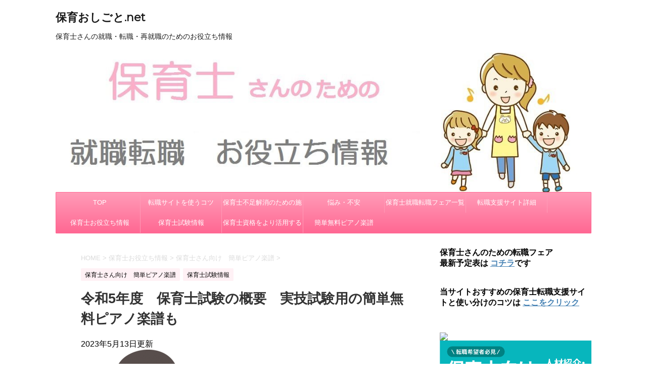

--- FILE ---
content_type: text/html; charset=UTF-8
request_url: https://hoiku-oshigoto.net/archives/1684
body_size: 19997
content:
<!DOCTYPE html>
<!--[if lt IE 7]>
<html class="ie6" lang="ja"> <![endif]-->
<!--[if IE 7]>
<html class="i7" lang="ja"> <![endif]-->
<!--[if IE 8]>
<html class="ie" lang="ja"> <![endif]-->
<!--[if gt IE 8]><!-->
<html lang="ja">
	<!--<![endif]-->
	<head prefix="og: http://ogp.me/ns# fb: http://ogp.me/ns/fb# article: http://ogp.me/ns/article#">
		<meta charset="UTF-8" >
		<meta name="viewport" content="width=device-width,initial-scale=1.0,user-scalable=no">
		<meta name="format-detection" content="telephone=no" >
		
		
		<link rel="alternate" type="application/rss+xml" title="保育おしごと.net RSS Feed" href="https://hoiku-oshigoto.net/feed" />
		<link rel="pingback" href="https://hoiku-oshigoto.net/xmlrpc.php" >
		<link href='https://fonts.googleapis.com/css?family=Montserrat:400' rel='stylesheet' type='text/css'>
				<!--[if lt IE 9]>
		<script src="http://css3-mediaqueries-js.googlecode.com/svn/trunk/css3-mediaqueries.js"></script>
		<script src="https://hoiku-oshigoto.net/wp-content/themes/stingerplus/js/html5shiv.js"></script>
		<![endif]-->
				<meta name='robots' content='max-image-preview:large' />
	    <script>
	        var ajaxurl = "https://hoiku-oshigoto.net/wp-admin/admin-ajax.php";
	    </script>
	<title>令和5年度　保育士試験の概要　実技試験用の簡単無料ピアノ楽譜も - 保育おしごと.net</title>
<link rel='dns-prefetch' href='//ajax.googleapis.com' />
<script type="text/javascript">
window._wpemojiSettings = {"baseUrl":"https:\/\/s.w.org\/images\/core\/emoji\/14.0.0\/72x72\/","ext":".png","svgUrl":"https:\/\/s.w.org\/images\/core\/emoji\/14.0.0\/svg\/","svgExt":".svg","source":{"concatemoji":"https:\/\/hoiku-oshigoto.net\/wp-includes\/js\/wp-emoji-release.min.js?ver=6.3.7"}};
/*! This file is auto-generated */
!function(i,n){var o,s,e;function c(e){try{var t={supportTests:e,timestamp:(new Date).valueOf()};sessionStorage.setItem(o,JSON.stringify(t))}catch(e){}}function p(e,t,n){e.clearRect(0,0,e.canvas.width,e.canvas.height),e.fillText(t,0,0);var t=new Uint32Array(e.getImageData(0,0,e.canvas.width,e.canvas.height).data),r=(e.clearRect(0,0,e.canvas.width,e.canvas.height),e.fillText(n,0,0),new Uint32Array(e.getImageData(0,0,e.canvas.width,e.canvas.height).data));return t.every(function(e,t){return e===r[t]})}function u(e,t,n){switch(t){case"flag":return n(e,"\ud83c\udff3\ufe0f\u200d\u26a7\ufe0f","\ud83c\udff3\ufe0f\u200b\u26a7\ufe0f")?!1:!n(e,"\ud83c\uddfa\ud83c\uddf3","\ud83c\uddfa\u200b\ud83c\uddf3")&&!n(e,"\ud83c\udff4\udb40\udc67\udb40\udc62\udb40\udc65\udb40\udc6e\udb40\udc67\udb40\udc7f","\ud83c\udff4\u200b\udb40\udc67\u200b\udb40\udc62\u200b\udb40\udc65\u200b\udb40\udc6e\u200b\udb40\udc67\u200b\udb40\udc7f");case"emoji":return!n(e,"\ud83e\udef1\ud83c\udffb\u200d\ud83e\udef2\ud83c\udfff","\ud83e\udef1\ud83c\udffb\u200b\ud83e\udef2\ud83c\udfff")}return!1}function f(e,t,n){var r="undefined"!=typeof WorkerGlobalScope&&self instanceof WorkerGlobalScope?new OffscreenCanvas(300,150):i.createElement("canvas"),a=r.getContext("2d",{willReadFrequently:!0}),o=(a.textBaseline="top",a.font="600 32px Arial",{});return e.forEach(function(e){o[e]=t(a,e,n)}),o}function t(e){var t=i.createElement("script");t.src=e,t.defer=!0,i.head.appendChild(t)}"undefined"!=typeof Promise&&(o="wpEmojiSettingsSupports",s=["flag","emoji"],n.supports={everything:!0,everythingExceptFlag:!0},e=new Promise(function(e){i.addEventListener("DOMContentLoaded",e,{once:!0})}),new Promise(function(t){var n=function(){try{var e=JSON.parse(sessionStorage.getItem(o));if("object"==typeof e&&"number"==typeof e.timestamp&&(new Date).valueOf()<e.timestamp+604800&&"object"==typeof e.supportTests)return e.supportTests}catch(e){}return null}();if(!n){if("undefined"!=typeof Worker&&"undefined"!=typeof OffscreenCanvas&&"undefined"!=typeof URL&&URL.createObjectURL&&"undefined"!=typeof Blob)try{var e="postMessage("+f.toString()+"("+[JSON.stringify(s),u.toString(),p.toString()].join(",")+"));",r=new Blob([e],{type:"text/javascript"}),a=new Worker(URL.createObjectURL(r),{name:"wpTestEmojiSupports"});return void(a.onmessage=function(e){c(n=e.data),a.terminate(),t(n)})}catch(e){}c(n=f(s,u,p))}t(n)}).then(function(e){for(var t in e)n.supports[t]=e[t],n.supports.everything=n.supports.everything&&n.supports[t],"flag"!==t&&(n.supports.everythingExceptFlag=n.supports.everythingExceptFlag&&n.supports[t]);n.supports.everythingExceptFlag=n.supports.everythingExceptFlag&&!n.supports.flag,n.DOMReady=!1,n.readyCallback=function(){n.DOMReady=!0}}).then(function(){return e}).then(function(){var e;n.supports.everything||(n.readyCallback(),(e=n.source||{}).concatemoji?t(e.concatemoji):e.wpemoji&&e.twemoji&&(t(e.twemoji),t(e.wpemoji)))}))}((window,document),window._wpemojiSettings);
</script>
<style type="text/css">
img.wp-smiley,
img.emoji {
	display: inline !important;
	border: none !important;
	box-shadow: none !important;
	height: 1em !important;
	width: 1em !important;
	margin: 0 0.07em !important;
	vertical-align: -0.1em !important;
	background: none !important;
	padding: 0 !important;
}
</style>
	<link rel='stylesheet' id='wp-block-library-css' href='https://hoiku-oshigoto.net/wp-includes/css/dist/block-library/style.min.css?ver=6.3.7' type='text/css' media='all' />
<style id='classic-theme-styles-inline-css' type='text/css'>
/*! This file is auto-generated */
.wp-block-button__link{color:#fff;background-color:#32373c;border-radius:9999px;box-shadow:none;text-decoration:none;padding:calc(.667em + 2px) calc(1.333em + 2px);font-size:1.125em}.wp-block-file__button{background:#32373c;color:#fff;text-decoration:none}
</style>
<style id='global-styles-inline-css' type='text/css'>
body{--wp--preset--color--black: #000000;--wp--preset--color--cyan-bluish-gray: #abb8c3;--wp--preset--color--white: #ffffff;--wp--preset--color--pale-pink: #f78da7;--wp--preset--color--vivid-red: #cf2e2e;--wp--preset--color--luminous-vivid-orange: #ff6900;--wp--preset--color--luminous-vivid-amber: #fcb900;--wp--preset--color--light-green-cyan: #7bdcb5;--wp--preset--color--vivid-green-cyan: #00d084;--wp--preset--color--pale-cyan-blue: #8ed1fc;--wp--preset--color--vivid-cyan-blue: #0693e3;--wp--preset--color--vivid-purple: #9b51e0;--wp--preset--gradient--vivid-cyan-blue-to-vivid-purple: linear-gradient(135deg,rgba(6,147,227,1) 0%,rgb(155,81,224) 100%);--wp--preset--gradient--light-green-cyan-to-vivid-green-cyan: linear-gradient(135deg,rgb(122,220,180) 0%,rgb(0,208,130) 100%);--wp--preset--gradient--luminous-vivid-amber-to-luminous-vivid-orange: linear-gradient(135deg,rgba(252,185,0,1) 0%,rgba(255,105,0,1) 100%);--wp--preset--gradient--luminous-vivid-orange-to-vivid-red: linear-gradient(135deg,rgba(255,105,0,1) 0%,rgb(207,46,46) 100%);--wp--preset--gradient--very-light-gray-to-cyan-bluish-gray: linear-gradient(135deg,rgb(238,238,238) 0%,rgb(169,184,195) 100%);--wp--preset--gradient--cool-to-warm-spectrum: linear-gradient(135deg,rgb(74,234,220) 0%,rgb(151,120,209) 20%,rgb(207,42,186) 40%,rgb(238,44,130) 60%,rgb(251,105,98) 80%,rgb(254,248,76) 100%);--wp--preset--gradient--blush-light-purple: linear-gradient(135deg,rgb(255,206,236) 0%,rgb(152,150,240) 100%);--wp--preset--gradient--blush-bordeaux: linear-gradient(135deg,rgb(254,205,165) 0%,rgb(254,45,45) 50%,rgb(107,0,62) 100%);--wp--preset--gradient--luminous-dusk: linear-gradient(135deg,rgb(255,203,112) 0%,rgb(199,81,192) 50%,rgb(65,88,208) 100%);--wp--preset--gradient--pale-ocean: linear-gradient(135deg,rgb(255,245,203) 0%,rgb(182,227,212) 50%,rgb(51,167,181) 100%);--wp--preset--gradient--electric-grass: linear-gradient(135deg,rgb(202,248,128) 0%,rgb(113,206,126) 100%);--wp--preset--gradient--midnight: linear-gradient(135deg,rgb(2,3,129) 0%,rgb(40,116,252) 100%);--wp--preset--font-size--small: 13px;--wp--preset--font-size--medium: 20px;--wp--preset--font-size--large: 36px;--wp--preset--font-size--x-large: 42px;--wp--preset--spacing--20: 0.44rem;--wp--preset--spacing--30: 0.67rem;--wp--preset--spacing--40: 1rem;--wp--preset--spacing--50: 1.5rem;--wp--preset--spacing--60: 2.25rem;--wp--preset--spacing--70: 3.38rem;--wp--preset--spacing--80: 5.06rem;--wp--preset--shadow--natural: 6px 6px 9px rgba(0, 0, 0, 0.2);--wp--preset--shadow--deep: 12px 12px 50px rgba(0, 0, 0, 0.4);--wp--preset--shadow--sharp: 6px 6px 0px rgba(0, 0, 0, 0.2);--wp--preset--shadow--outlined: 6px 6px 0px -3px rgba(255, 255, 255, 1), 6px 6px rgba(0, 0, 0, 1);--wp--preset--shadow--crisp: 6px 6px 0px rgba(0, 0, 0, 1);}:where(.is-layout-flex){gap: 0.5em;}:where(.is-layout-grid){gap: 0.5em;}body .is-layout-flow > .alignleft{float: left;margin-inline-start: 0;margin-inline-end: 2em;}body .is-layout-flow > .alignright{float: right;margin-inline-start: 2em;margin-inline-end: 0;}body .is-layout-flow > .aligncenter{margin-left: auto !important;margin-right: auto !important;}body .is-layout-constrained > .alignleft{float: left;margin-inline-start: 0;margin-inline-end: 2em;}body .is-layout-constrained > .alignright{float: right;margin-inline-start: 2em;margin-inline-end: 0;}body .is-layout-constrained > .aligncenter{margin-left: auto !important;margin-right: auto !important;}body .is-layout-constrained > :where(:not(.alignleft):not(.alignright):not(.alignfull)){max-width: var(--wp--style--global--content-size);margin-left: auto !important;margin-right: auto !important;}body .is-layout-constrained > .alignwide{max-width: var(--wp--style--global--wide-size);}body .is-layout-flex{display: flex;}body .is-layout-flex{flex-wrap: wrap;align-items: center;}body .is-layout-flex > *{margin: 0;}body .is-layout-grid{display: grid;}body .is-layout-grid > *{margin: 0;}:where(.wp-block-columns.is-layout-flex){gap: 2em;}:where(.wp-block-columns.is-layout-grid){gap: 2em;}:where(.wp-block-post-template.is-layout-flex){gap: 1.25em;}:where(.wp-block-post-template.is-layout-grid){gap: 1.25em;}.has-black-color{color: var(--wp--preset--color--black) !important;}.has-cyan-bluish-gray-color{color: var(--wp--preset--color--cyan-bluish-gray) !important;}.has-white-color{color: var(--wp--preset--color--white) !important;}.has-pale-pink-color{color: var(--wp--preset--color--pale-pink) !important;}.has-vivid-red-color{color: var(--wp--preset--color--vivid-red) !important;}.has-luminous-vivid-orange-color{color: var(--wp--preset--color--luminous-vivid-orange) !important;}.has-luminous-vivid-amber-color{color: var(--wp--preset--color--luminous-vivid-amber) !important;}.has-light-green-cyan-color{color: var(--wp--preset--color--light-green-cyan) !important;}.has-vivid-green-cyan-color{color: var(--wp--preset--color--vivid-green-cyan) !important;}.has-pale-cyan-blue-color{color: var(--wp--preset--color--pale-cyan-blue) !important;}.has-vivid-cyan-blue-color{color: var(--wp--preset--color--vivid-cyan-blue) !important;}.has-vivid-purple-color{color: var(--wp--preset--color--vivid-purple) !important;}.has-black-background-color{background-color: var(--wp--preset--color--black) !important;}.has-cyan-bluish-gray-background-color{background-color: var(--wp--preset--color--cyan-bluish-gray) !important;}.has-white-background-color{background-color: var(--wp--preset--color--white) !important;}.has-pale-pink-background-color{background-color: var(--wp--preset--color--pale-pink) !important;}.has-vivid-red-background-color{background-color: var(--wp--preset--color--vivid-red) !important;}.has-luminous-vivid-orange-background-color{background-color: var(--wp--preset--color--luminous-vivid-orange) !important;}.has-luminous-vivid-amber-background-color{background-color: var(--wp--preset--color--luminous-vivid-amber) !important;}.has-light-green-cyan-background-color{background-color: var(--wp--preset--color--light-green-cyan) !important;}.has-vivid-green-cyan-background-color{background-color: var(--wp--preset--color--vivid-green-cyan) !important;}.has-pale-cyan-blue-background-color{background-color: var(--wp--preset--color--pale-cyan-blue) !important;}.has-vivid-cyan-blue-background-color{background-color: var(--wp--preset--color--vivid-cyan-blue) !important;}.has-vivid-purple-background-color{background-color: var(--wp--preset--color--vivid-purple) !important;}.has-black-border-color{border-color: var(--wp--preset--color--black) !important;}.has-cyan-bluish-gray-border-color{border-color: var(--wp--preset--color--cyan-bluish-gray) !important;}.has-white-border-color{border-color: var(--wp--preset--color--white) !important;}.has-pale-pink-border-color{border-color: var(--wp--preset--color--pale-pink) !important;}.has-vivid-red-border-color{border-color: var(--wp--preset--color--vivid-red) !important;}.has-luminous-vivid-orange-border-color{border-color: var(--wp--preset--color--luminous-vivid-orange) !important;}.has-luminous-vivid-amber-border-color{border-color: var(--wp--preset--color--luminous-vivid-amber) !important;}.has-light-green-cyan-border-color{border-color: var(--wp--preset--color--light-green-cyan) !important;}.has-vivid-green-cyan-border-color{border-color: var(--wp--preset--color--vivid-green-cyan) !important;}.has-pale-cyan-blue-border-color{border-color: var(--wp--preset--color--pale-cyan-blue) !important;}.has-vivid-cyan-blue-border-color{border-color: var(--wp--preset--color--vivid-cyan-blue) !important;}.has-vivid-purple-border-color{border-color: var(--wp--preset--color--vivid-purple) !important;}.has-vivid-cyan-blue-to-vivid-purple-gradient-background{background: var(--wp--preset--gradient--vivid-cyan-blue-to-vivid-purple) !important;}.has-light-green-cyan-to-vivid-green-cyan-gradient-background{background: var(--wp--preset--gradient--light-green-cyan-to-vivid-green-cyan) !important;}.has-luminous-vivid-amber-to-luminous-vivid-orange-gradient-background{background: var(--wp--preset--gradient--luminous-vivid-amber-to-luminous-vivid-orange) !important;}.has-luminous-vivid-orange-to-vivid-red-gradient-background{background: var(--wp--preset--gradient--luminous-vivid-orange-to-vivid-red) !important;}.has-very-light-gray-to-cyan-bluish-gray-gradient-background{background: var(--wp--preset--gradient--very-light-gray-to-cyan-bluish-gray) !important;}.has-cool-to-warm-spectrum-gradient-background{background: var(--wp--preset--gradient--cool-to-warm-spectrum) !important;}.has-blush-light-purple-gradient-background{background: var(--wp--preset--gradient--blush-light-purple) !important;}.has-blush-bordeaux-gradient-background{background: var(--wp--preset--gradient--blush-bordeaux) !important;}.has-luminous-dusk-gradient-background{background: var(--wp--preset--gradient--luminous-dusk) !important;}.has-pale-ocean-gradient-background{background: var(--wp--preset--gradient--pale-ocean) !important;}.has-electric-grass-gradient-background{background: var(--wp--preset--gradient--electric-grass) !important;}.has-midnight-gradient-background{background: var(--wp--preset--gradient--midnight) !important;}.has-small-font-size{font-size: var(--wp--preset--font-size--small) !important;}.has-medium-font-size{font-size: var(--wp--preset--font-size--medium) !important;}.has-large-font-size{font-size: var(--wp--preset--font-size--large) !important;}.has-x-large-font-size{font-size: var(--wp--preset--font-size--x-large) !important;}
.wp-block-navigation a:where(:not(.wp-element-button)){color: inherit;}
:where(.wp-block-post-template.is-layout-flex){gap: 1.25em;}:where(.wp-block-post-template.is-layout-grid){gap: 1.25em;}
:where(.wp-block-columns.is-layout-flex){gap: 2em;}:where(.wp-block-columns.is-layout-grid){gap: 2em;}
.wp-block-pullquote{font-size: 1.5em;line-height: 1.6;}
</style>
<link rel='stylesheet' id='contact-form-7-css' href='https://hoiku-oshigoto.net/wp-content/plugins/contact-form-7/includes/css/styles.css?ver=4.8' type='text/css' media='all' />
<link rel='stylesheet' id='sb-type-std-css' href='https://hoiku-oshigoto.net/wp-content/plugins/speech-bubble/css/sb-type-std.css?ver=6.3.7' type='text/css' media='all' />
<link rel='stylesheet' id='sb-type-fb-css' href='https://hoiku-oshigoto.net/wp-content/plugins/speech-bubble/css/sb-type-fb.css?ver=6.3.7' type='text/css' media='all' />
<link rel='stylesheet' id='sb-type-fb-flat-css' href='https://hoiku-oshigoto.net/wp-content/plugins/speech-bubble/css/sb-type-fb-flat.css?ver=6.3.7' type='text/css' media='all' />
<link rel='stylesheet' id='sb-type-ln-css' href='https://hoiku-oshigoto.net/wp-content/plugins/speech-bubble/css/sb-type-ln.css?ver=6.3.7' type='text/css' media='all' />
<link rel='stylesheet' id='sb-type-ln-flat-css' href='https://hoiku-oshigoto.net/wp-content/plugins/speech-bubble/css/sb-type-ln-flat.css?ver=6.3.7' type='text/css' media='all' />
<link rel='stylesheet' id='sb-type-pink-css' href='https://hoiku-oshigoto.net/wp-content/plugins/speech-bubble/css/sb-type-pink.css?ver=6.3.7' type='text/css' media='all' />
<link rel='stylesheet' id='sb-type-rtail-css' href='https://hoiku-oshigoto.net/wp-content/plugins/speech-bubble/css/sb-type-rtail.css?ver=6.3.7' type='text/css' media='all' />
<link rel='stylesheet' id='sb-type-drop-css' href='https://hoiku-oshigoto.net/wp-content/plugins/speech-bubble/css/sb-type-drop.css?ver=6.3.7' type='text/css' media='all' />
<link rel='stylesheet' id='sb-type-think-css' href='https://hoiku-oshigoto.net/wp-content/plugins/speech-bubble/css/sb-type-think.css?ver=6.3.7' type='text/css' media='all' />
<link rel='stylesheet' id='sb-no-br-css' href='https://hoiku-oshigoto.net/wp-content/plugins/speech-bubble/css/sb-no-br.css?ver=6.3.7' type='text/css' media='all' />
<link rel='stylesheet' id='yyi_rinker_stylesheet-css' href='https://hoiku-oshigoto.net/wp-content/plugins/yyi-rinker/css/style.css?v=1.1.10&#038;ver=6.3.7' type='text/css' media='all' />
<link rel='stylesheet' id='normalize-css' href='https://hoiku-oshigoto.net/wp-content/themes/stingerplus/css/normalize.css?ver=1.5.9' type='text/css' media='all' />
<link rel='stylesheet' id='font-awesome-css' href='//maxcdn.bootstrapcdn.com/font-awesome/4.5.0/css/font-awesome.min.css?ver=4.5.0' type='text/css' media='all' />
<link rel='stylesheet' id='style-css' href='https://hoiku-oshigoto.net/wp-content/themes/stingerplus-child/style.css?ver=6.3.7' type='text/css' media='all' />
<link rel='stylesheet' id='yesno_style-css' href='https://hoiku-oshigoto.net/wp-content/plugins/yesno/css/style.css?ver=1.0.11' type='text/css' media='all' />
<script type='text/javascript' src='//ajax.googleapis.com/ajax/libs/jquery/1.11.3/jquery.min.js?ver=1.11.3' id='jquery-js'></script>
<link rel="https://api.w.org/" href="https://hoiku-oshigoto.net/wp-json/" /><link rel="alternate" type="application/json" href="https://hoiku-oshigoto.net/wp-json/wp/v2/posts/1684" /><link rel="canonical" href="https://hoiku-oshigoto.net/archives/1684" />
<link rel='shortlink' href='https://hoiku-oshigoto.net/?p=1684' />
<link rel="alternate" type="application/json+oembed" href="https://hoiku-oshigoto.net/wp-json/oembed/1.0/embed?url=https%3A%2F%2Fhoiku-oshigoto.net%2Farchives%2F1684" />
<link rel="alternate" type="text/xml+oembed" href="https://hoiku-oshigoto.net/wp-json/oembed/1.0/embed?url=https%3A%2F%2Fhoiku-oshigoto.net%2Farchives%2F1684&#038;format=xml" />
<style>
.yyi-rinker-images {
    display: flex;
    justify-content: center;
    align-items: center;
    position: relative;

}
div.yyi-rinker-image img.yyi-rinker-main-img.hidden {
    display: none;
}

.yyi-rinker-images-arrow {
    cursor: pointer;
    position: absolute;
    top: 50%;
    display: block;
    margin-top: -11px;
    opacity: 0.6;
    width: 22px;
}

.yyi-rinker-images-arrow-left{
    left: -10px;
}
.yyi-rinker-images-arrow-right{
    right: -10px;
}

.yyi-rinker-images-arrow-left.hidden {
    display: none;
}

.yyi-rinker-images-arrow-right.hidden {
    display: none;
}
div.yyi-rinker-contents.yyi-rinker-design-tate  div.yyi-rinker-box{
    flex-direction: column;
}

div.yyi-rinker-contents.yyi-rinker-design-slim div.yyi-rinker-box .yyi-rinker-links {
    flex-direction: column;
}

div.yyi-rinker-contents.yyi-rinker-design-slim div.yyi-rinker-info {
    width: 100%;
}

div.yyi-rinker-contents.yyi-rinker-design-slim .yyi-rinker-title {
    text-align: center;
}

div.yyi-rinker-contents.yyi-rinker-design-slim .yyi-rinker-links {
    text-align: center;
}
div.yyi-rinker-contents.yyi-rinker-design-slim .yyi-rinker-image {
    margin: auto;
}

div.yyi-rinker-contents.yyi-rinker-design-slim div.yyi-rinker-info ul.yyi-rinker-links li {
	align-self: stretch;
}
div.yyi-rinker-contents.yyi-rinker-design-slim div.yyi-rinker-box div.yyi-rinker-info {
	padding: 0;
}
div.yyi-rinker-contents.yyi-rinker-design-slim div.yyi-rinker-box {
	flex-direction: column;
	padding: 14px 5px 0;
}

.yyi-rinker-design-slim div.yyi-rinker-box div.yyi-rinker-info {
	text-align: center;
}

.yyi-rinker-design-slim div.price-box span.price {
	display: block;
}

div.yyi-rinker-contents.yyi-rinker-design-slim div.yyi-rinker-info div.yyi-rinker-title a{
	font-size:16px;
}

div.yyi-rinker-contents.yyi-rinker-design-slim ul.yyi-rinker-links li.amazonkindlelink:before,  div.yyi-rinker-contents.yyi-rinker-design-slim ul.yyi-rinker-links li.amazonlink:before,  div.yyi-rinker-contents.yyi-rinker-design-slim ul.yyi-rinker-links li.rakutenlink:before,  div.yyi-rinker-contents.yyi-rinker-design-slim ul.yyi-rinker-links li.yahoolink:before {
	font-size:12px;
}

div.yyi-rinker-contents.yyi-rinker-design-slim ul.yyi-rinker-links li a {
	font-size: 13px;
}
.entry-content ul.yyi-rinker-links li {
	padding: 0;
}

				</style><meta name="robots" content="index, follow" />

		<style type="text/css">
			/*グループ1
			------------------------------------------------------------*/
			/*サイト上部のボーダー色*/
				


			/*サイトの背景色*/
			#wrapper {
						
			}

			/*メインコンテンツのテキスト色*/
			.post > *{
				color: ;				
			}
			input,textarea {
				color:#000;
			}

			/*メインコンテンツのリンク色*/

			a,.no-thumbitiran h3 a,.no-thumbitiran h5 a {
				color: ;				
			}

			a:hover {
				color: ;				
			}

			/*サイドのテキスト色*/
			#side aside > *,#side aside .kanren .clearfix dd h5 a{
				color: ;				
			}

			/*メインコンテンツの背景色*/
			main {
				background: #fff;				
			}


			/*メイン背景色の透過*/

			
			
			/*ブログタイトル*/

			header .sitename a {
				color: #1a1a1a;
			}

			/* メニュー */
			nav li a {
				color: #1a1a1a;
			}


			/*ページトップ*/
			#page-top a {
								background: #ff6893;
			}

			/*キャプション */

			header h1 {
				color: #1a1a1a;
			}

			header .descr {
				color: #1a1a1a;
			}

			/* アコーディオン */
			#s-navi dt.trigger .op {
				background: #ff6893;
				color: #ff9bb7;
			}

			.acordion_tree li a {
				color: #1a1a1a;
			}

			/* サイド見出し */
			aside h4 {
				color: #1a1a1a;
			}

			/* フッター文字 */
			#footer, #footer .copy, #footer .rcopy, #footer .copy a, #footer .rcopy a {
				color: #1a1a1a;
			}

			/* スマホメニュー文字 */
			.acordion_tree ul.menu li a, .acordion_tree ul.menu li {
				color: #000;
			}

			.acordion_tree ul.menu li {
				border-bottom-color: #000;
}


			/*グループ2
			------------------------------------------------------------*/
			/*Webフォント*/
			
			
			
			
			
			/* 投稿日時・ぱんくず・タグ */
			#breadcrumb, #breadcrumb div a, div#breadcrumb a, .blogbox p, .tagst {
				color: #dbdbdb;
			}

			/* 記事タイトル */
			.entry-title {
				color: #333;
						}

			/* 中見出し */


			h2 {
									background: #fff1f5;
				
				color: #1a1a1a;
									border-top:2px solid #ff6893;

					border-bottom:1px solid #ff6893;
				
			}


			
			/*小見出し*/
			.post h3:not(.rankh3) {

							color: #ff6893;
				border-bottom-color: #ff6893;
									background-color: transparent;
				
						}

			.post h4 {
				color: #000;
								background-color: #fff1f5;
							}


			/* サイド見出し */
			aside h4,#side aside h4 {
				color: #ff6893;
			}

			/* タグクラウド */
			.tagcloud a {
				border-color: #ff6893;
    				color: #ff6893;
			}

			/* NEW ENTRY & 関連記事 */
			.post h4.point,.n-entry-t  {
				border-bottom-color:#ff6893;
			}
			.post h4 .point-in,.n-entry {
				background-color: #ff6893;
				color:#fff;
			}

			/* カテゴリ */
			.catname {
				background:#fff1f5;
			}

			.post .st-catgroup a {
				color:#000;
}


			/*グループ4
			------------------------------------------------------------*/
			/* RSSボタン */
			.rssbox a {
				background-color: #ff6893;
			}

			/* SNSボタン */
			
			
			.inyoumodoki, .post blockquote {
   				background-color: #f3f3f3;
    				border-left-color: #f3f3f3;
			}

			/*フリーボックスウィジェット
			------------------------------------------------------------*/
			/* ボックス */
			.freebox {
				border-top-color:#ff6893;
				background:#fff1f5;
			}
			/* 見出し */
			.p-entry-f {
				background:#ff6893;
				color:#fff;
			}
			/* エリア内テキスト */
			
			/*お知らせ
			------------------------------------------------------------*/
			/*お知らせバーの背景色*/
			#topnews-box div.rss-bar {
							border-color: #ff6893;
						}

			#topnews-box div.rss-bar {
				color: #ff6893;

				/*Other Browser*/
				background: ;
				/*For Old WebKit*/
				background: -webkit-linear-gradient(
				 0%,
				 100%
				);
				/*For Modern Browser*/
				background: linear-gradient(
				 0%,
				 100%
				);

			
			}

			/*お知らせ日付の文字色*/
			#topnews-box dt {
				color: #ff9bb7;
			}
			#topnews-box div dl dd a {
				color: #000;
			}
			#topnews-box dd {
				border-bottom-color:  #000;
			}

			/*固定ページサイドメニュー
			------------------------------------------------------------*/
			/*背景色*/

			#sidebg {
				background:#fff1f5;
			}

			/*liタグの階層*/
			#side aside .st-pagelists ul li:not(.sub-menu) {
									border-top-color: #ff6893;
				
									border-left-color: #ff6893;
					border-right-color: #ff6893;
							}

			#side aside .st-pagelists ul .sub-menu li {
				border:none;
			}

			#side aside .st-pagelists ul li:last-child {
									border-bottom: 1px solid #ff6893;
							}

			#side aside .st-pagelists ul .sub-menu li:first-child {
									border-top: 1px solid #ff6893;
				
			}

			#side aside .st-pagelists ul li li:last-child {
				border:none;
			}

			#side aside .st-pagelists ul .sub-menu .sub-menu li {
				border:none;
			}

			#side aside .st-pagelists ul li a {
				color: #fff;


			
				/*Other Browser*/
				background: #ff6893;
				/*For Old WebKit*/
				background: -webkit-linear-gradient(
				#ff9bb7 0%,
				#ff6893 100%
				);
				/*For Modern Browser*/
				background: linear-gradient(
				#ff9bb7 0%,
				#ff6893 100%
				);

			
			}

			#side aside .st-pagelists .sub-menu a {
				border-bottom-color: #ff9bb7;

				color: #ff6893;
			}

			#side aside .st-pagelists .sub-menu li .sub-menu a,
			#side aside .st-pagelists .sub-menu li .sub-menu .sub-menu li a {
			color: #ff6893;
			}

			/*Webアイコン*/
			
			
			/*追加カラー
			------------------------------------------------------------*/
			/*フッター*/
			footer > *,footer a{
						}


			footer .footermenust li {
				border-right-color: !important;
			}

			/*任意の人気記事
			------------------------------------------------------------*/

			.post .p-entry, #side .p-entry, .home-post .p-entry {
				background:#ff6893;
				color:#fff;
			}

			.pop-box,.nowhits .pop-box, .nowhits-eye .pop-box {
				border-top-color:#ff6893;
				background:#fff1f5;
			}

			.kanren.pop-box .clearfix dd h5 a, .kanren.pop-box .clearfix dd p {
				color: ;
}
							.poprank-no2{
					background:#ff6893;
					color:#fff!important;
			}
				.poprank-no{
					background:#ff6893;
					color:#fff;
			}
			

			/*ウィジェット問合せボタン*/

			.st-formbtn{
				background:#616161;
			}

			.st-formbtn .fa {
				border-right-color:#fff;
			}
			
			a.st-formbtnlink {
				color:#fff;
			}


			/*ウィジェットオリジナルボタン*/

			.st-formbtn.st-originalbtn{
				background:#616161;
			}

			.st-formbtn.st-originalbtn .fa {
				border-right-color:#fff;
			}
			
			a.st-formbtnlink.st-originallink {
				color:#fff;
			}

			/*コンタクトフォーム7送信ボタン*/
			.wpcf7-submit{
				background:#f3f3f3;
				color:#000;
			}

			/*media Queries タブレットサイズ
			----------------------------------------------------*/
			@media only screen and (min-width: 600px) {

				/*追加カラー
				------------------------------------------------------------*/
				/*フッター*/
				footer{
					margin:0 -20px;
				}
			}

			/*media Queries PCサイズ
			----------------------------------------------------*/
			@media only screen and (min-width: 960px) {
				/*メインコンテンツのボーダー*/
				


				nav.smanone {
									border-top-color: #ff6893;
					border-bottom-color: #ff6893;
				
									border-left-color: #ff6893;
					border-right-color: #ff6893;
				


				
					/*Other Browser*/
					background: #ff6893;
					/*For Old WebKit*/
					background: -webkit-linear-gradient(
					#ff9bb7 0%,
					#ff6893 100%
					);
					/*For Modern Browser*/
					background: linear-gradient(
					#ff9bb7 0%,
					#ff6893 100%
					);

								
				}

				header .smanone ul.menu li{
									border-right-color:#ff9bb7;
								}

				header .smanone ul.menu li {
					border-right-color: #ff9bb7;
				}

				header .smanone ul.menu li a {
					color: #fff;

				}

				header .smanone ul.menu li li a{
					background: #ff9bb7;
					border-top-color: #ff6893;

				}

				/*ヘッダーウィジェット*/

				header .textwidget{
					background:;
					color:#000;
				}

				/*ヘッダーの電話番号とリンク色*/

				.head-telno a, #header-r .footermenust a {
					color:#000;
				}

				#header-r .footermenust li {
					border-right-color: #000;
				}

				/*トップ用おすすめタイトル*/
				.nowhits .pop-box {
					border-top-color:#ff6893;
				}



			}
		</style>

		<meta name="google-site-verification" content="S04YwBzFjNSkKoV2vGIkAodszJkDh_m4UD_IfPUx7BI"/>
<style type="text/css" id="custom-background-css">
body.custom-background { background-color: #ffffff; }
</style>
					<!-- /OGP -->		
		
		<!-- Google tag (gtag.js) -->
<script async src="https://www.googletagmanager.com/gtag/js?id=G-JVDWGCRGJ0"></script>
<script>
  window.dataLayer = window.dataLayer || [];
  function gtag(){dataLayer.push(arguments);}
  gtag('js', new Date());

  gtag('config', 'G-JVDWGCRGJ0');
</script>
		
		
		

	</head>
	<body class="post-template-default single single-post postid-1684 single-format-standard custom-background" >
	
		<div id="wrapper" class="">
			<header id="">
			<div class="clearfix" id="headbox">
			<!-- アコーディオン -->
			<nav id="s-navi" class="pcnone">
				<dl class="acordion">

					<dt class="trigger">
					<p><span class="op"><i class="fa fa-bars"></i></span></p>
					</dt>
					<dd class="acordion_tree">
												<div class="menu-%ef%bd%b8%ef%be%9e%ef%be%9b%ef%bd%b0%ef%be%8a%ef%be%9e%ef%be%99%ef%be%85%ef%be%8b%ef%be%9e-container"><ul id="menu-%ef%bd%b8%ef%be%9e%ef%be%9b%ef%bd%b0%ef%be%8a%ef%be%9e%ef%be%99%ef%be%85%ef%be%8b%ef%be%9e" class="menu"><li id="menu-item-137" class="menu-item menu-item-type-custom menu-item-object-custom menu-item-home menu-item-137"><a href="http://hoiku-oshigoto.net/">TOP</a></li>
<li id="menu-item-136" class="menu-item menu-item-type-custom menu-item-object-custom menu-item-136"><a href="http://hoiku-oshigoto.net/rank">転職サイトを使うコツ</a></li>
<li id="menu-item-444" class="menu-item menu-item-type-taxonomy menu-item-object-category menu-item-444"><a href="https://hoiku-oshigoto.net/topics/hoikuseido">保育士不足解消のための施策</a></li>
<li id="menu-item-445" class="menu-item menu-item-type-taxonomy menu-item-object-category menu-item-445"><a href="https://hoiku-oshigoto.net/topics/nayami">悩み・不安</a></li>
<li id="menu-item-446" class="menu-item menu-item-type-post_type menu-item-object-post menu-item-446"><a href="https://hoiku-oshigoto.net/archives/369">保育士就職転職フェア一覧</a></li>
<li id="menu-item-139" class="menu-item menu-item-type-taxonomy menu-item-object-category menu-item-139"><a href="https://hoiku-oshigoto.net/topics/hoikuranking">転職支援サイト詳細</a></li>
<li id="menu-item-1167" class="menu-item menu-item-type-taxonomy menu-item-object-category current-post-ancestor menu-item-1167"><a href="https://hoiku-oshigoto.net/topics/info">保育士お役立ち情報</a></li>
<li id="menu-item-1399" class="menu-item menu-item-type-taxonomy menu-item-object-category current-post-ancestor current-menu-parent current-post-parent menu-item-1399"><a href="https://hoiku-oshigoto.net/topics/test">保育士試験情報</a></li>
<li id="menu-item-1554" class="menu-item menu-item-type-taxonomy menu-item-object-category menu-item-1554"><a href="https://hoiku-oshigoto.net/topics/license">保育士資格をより活用する</a></li>
<li id="menu-item-1842" class="menu-item menu-item-type-taxonomy menu-item-object-category current-post-ancestor current-menu-parent current-post-parent menu-item-1842"><a href="https://hoiku-oshigoto.net/topics/info/score">簡単無料ピアノ楽譜</a></li>
</ul></div>						<div class="clear"></div>
					</dd>
				</dl>
			</nav>
			<!-- /アコーディオン -->
			<div id="header-l">
				<!-- ロゴ又はブログ名 -->
				<p class="sitename"><a href="https://hoiku-oshigoto.net/">
													保育おしごと.net											</a></p>
				<!-- キャプション -->
									<p class="descr">
						保育士さんの就職・転職・再就職のためのお役立ち情報					</p>
				
			</div><!-- /#header-l -->
			<div id="header-r" class="smanone">
								
			</div><!-- /#header-r -->
			</div><!-- /#clearfix -->

				


	<div id="gazou-wide">
		
		<img src="https://hoiku-oshigoto.net/wp-content/uploads/2016/12/cropped-hoiku45.jpg" alt="*" width="1200" height="312" >

		<nav class="smanone clearfix"><ul id="menu-%ef%bd%b8%ef%be%9e%ef%be%9b%ef%bd%b0%ef%be%8a%ef%be%9e%ef%be%99%ef%be%85%ef%be%8b%ef%be%9e-1" class="menu"><li class="menu-item menu-item-type-custom menu-item-object-custom menu-item-home menu-item-137"><a href="http://hoiku-oshigoto.net/">TOP</a></li>
<li class="menu-item menu-item-type-custom menu-item-object-custom menu-item-136"><a href="http://hoiku-oshigoto.net/rank">転職サイトを使うコツ</a></li>
<li class="menu-item menu-item-type-taxonomy menu-item-object-category menu-item-444"><a href="https://hoiku-oshigoto.net/topics/hoikuseido">保育士不足解消のための施策</a></li>
<li class="menu-item menu-item-type-taxonomy menu-item-object-category menu-item-445"><a href="https://hoiku-oshigoto.net/topics/nayami">悩み・不安</a></li>
<li class="menu-item menu-item-type-post_type menu-item-object-post menu-item-446"><a href="https://hoiku-oshigoto.net/archives/369">保育士就職転職フェア一覧</a></li>
<li class="menu-item menu-item-type-taxonomy menu-item-object-category menu-item-139"><a href="https://hoiku-oshigoto.net/topics/hoikuranking">転職支援サイト詳細</a></li>
<li class="menu-item menu-item-type-taxonomy menu-item-object-category current-post-ancestor menu-item-1167"><a href="https://hoiku-oshigoto.net/topics/info">保育士お役立ち情報</a></li>
<li class="menu-item menu-item-type-taxonomy menu-item-object-category current-post-ancestor current-menu-parent current-post-parent menu-item-1399"><a href="https://hoiku-oshigoto.net/topics/test">保育士試験情報</a></li>
<li class="menu-item menu-item-type-taxonomy menu-item-object-category menu-item-1554"><a href="https://hoiku-oshigoto.net/topics/license">保育士資格をより活用する</a></li>
<li class="menu-item menu-item-type-taxonomy menu-item-object-category current-post-ancestor current-menu-parent current-post-parent menu-item-1842"><a href="https://hoiku-oshigoto.net/topics/info/score">簡単無料ピアノ楽譜</a></li>
</ul></nav>




	</div>
<!-- /gazou -->
			</header>
<div id="content" class="clearfix">
	<div id="contentInner">

		<main >
			<article>
				<div id="post-1684" class="post">

		
	<!--ぱんくず -->
					<div id="breadcrumb">
						<div itemscope itemtype="http://data-vocabulary.org/Breadcrumb">
							<a href="https://hoiku-oshigoto.net" itemprop="url"> <span itemprop="title">HOME</span>
							</a> &gt; </div>
																																					<div itemscope itemtype="http://data-vocabulary.org/Breadcrumb">
								<a href="https://hoiku-oshigoto.net/topics/info" itemprop="url">
									<span itemprop="title">保育士お役立ち情報</span> </a> &gt; </div>
													<div itemscope itemtype="http://data-vocabulary.org/Breadcrumb">
								<a href="https://hoiku-oshigoto.net/topics/info/score" itemprop="url">
									<span itemprop="title">保育士さん向け　簡単ピアノ楽譜</span> </a> &gt; </div>
						
					</div>
					<!--/ ぱんくず -->


					<!--ループ開始 -->
										
										<p class="st-catgroup">
					<a href="https://hoiku-oshigoto.net/topics/info/score" title="View all posts in 保育士さん向け　簡単ピアノ楽譜"><span class="catname st-catid42">保育士さん向け　簡単ピアノ楽譜</span></a> <a href="https://hoiku-oshigoto.net/topics/test" title="View all posts in 保育士試験情報"><span class="catname st-catid41">保育士試験情報</span></a>					</p>
										

					<h1 class="entry-title">令和5年度　保育士試験の概要　実技試験用の簡単無料ピアノ楽譜も</h1>

					

<span class="post-data">2023年5月13日更新</span>


					<div class="mainbox">

						<p><img decoding="async" fetchpriority="high" class="alignnone size-medium wp-image-1686" src="https://hoiku-oshigoto.net/wp-content/uploads/2023/01/illust1355-277x300.png" alt="令和5年度保育士試験　実技試験用無料ピアノ楽譜も" width="277" height="300" srcset="https://hoiku-oshigoto.net/wp-content/uploads/2023/01/illust1355-277x300.png 277w, https://hoiku-oshigoto.net/wp-content/uploads/2023/01/illust1355.png 407w" sizes="(max-width: 277px) 100vw, 277px" /></p>
<p>令和5年度の保育士試験実施要綱が発表され、受験申請が始まりました。<br />
＞＞＞<a href="https://www.hoyokyo.or.jp/exam/guidance/index.html" target="_blank" rel="noopener">【全国保育士養成協議会】保育士試験を受ける方へ</a></p>
<p>実技試験で音楽を選択される方の<br />
令和5年度の課題曲は</p>
<ul>
<li>幸せなら手をたたこう</li>
<li>やぎさんゆうびん</li>
</ul>
<p>です。</p>
<p><strong>幸せなら手をたたこう</strong>は<br />
アメリカ民謡で著作権フリーなので<br />
この記事の終わりに無料ピアノ楽譜を載せています。</p>
<p>初心者の方向けに左手を和音無しの簡単にしたものです。</p>
<p>著作権フリーではないやぎさんゆうびんの楽譜は無料にはできないのですが<br />
ダウンロード先を記載しています。</p>
<p>よろしければ見てみてくださいね。</p>
<p><span style="background-color: #ffff99;"><b>＞＞＞<a href="#01">無料楽譜をすぐに見てみる</a></b></span></p>
<h2>令和5年度　2023年度　保育士試験実施要綱</h2>
<p>今年も前期後期の2回です。</p>
<p>前期では自治体独自の地域限定保育士試験はありません。</p>
<p>後期については6月頃発表されるとのことです。<br />
独自試験の情報があればまた追記します。</p>
<h3><i class="fa fa-check-circle"></i><span>令和5年度　保育士試験　前期日程</span></h3>
<p>筆記試験：令和5年4月22日（土）、23日（日）<br />
実技試験：令和5年7月2日（日）</p>
<h3><i class="fa fa-check-circle"></i><span>後期試験日程</span></h3>
<p>筆記試験：令和5年10月21日（土）、22日（日）<br />
実技試験：令和5年12月10日（日）</p>
<h3><i class="fa fa-check-circle"></i><span>前期試験の申請締切は2月6日　郵送の方はお早めに</span></h3>
<p>受験申請（出願・申し込み）はオンラインと郵送の2通りの方法があります。</p>
<p>オンラインは<span style="background-color: #ffff99;">2月6日の午後5時が申請締め切り</span>です。</p>
<p>オンラインの方がほとんどだとは思いますが<br />
<span style="background-color: #ffff99;">郵送の場合は申請書類が2月6日当日消印有効</span>となっています。</p>
<p>郵送申請には<br />
まず申請の手引きを郵送で取り寄せるという手間がありますので<br />
まだ取り寄せてない方お早めに</p>
<p>取り寄せはこちらから<br />
＞＞＞<a href="https://www.hoyokyo.or.jp/exam/overview/pHowto.html" target="_blank" rel="noopener">【全国保育士養成協議会】受験申請の手引き</a></p>
<h3><i class="fa fa-check-circle"></i><span>令和5年度　保育士試験　実技試験の内容は?</span></h3>
<p>前期実技試験の詳細はこちらです<br />
＞＞＞<a href="https://www.hoyokyo.or.jp/exam/guidance/practicalexam.html" target="_blank" rel="noopener">【全国保育士養成協議会】実技試験（前期）概要</a></p>
<p>筆記試験合格者を対象に実施される実技試験は</p>
<ul>
<li>音楽に関する技術</li>
<li>造形に関する技術</li>
<li>言語に関する技術</li>
</ul>
<p>から2つを選択します。</p>
<p>音楽に関する技術の今年の課題曲は</p>
<ul>
<li>幸せなら手をたたこう</li>
<li>やぎさんゆうびん</li>
</ul>
<p>です。</p>
<p>造形に関する技術は今回も<br />
保育の一場面を絵画で表現する<br />
となっており<br />
<span style="background-color: #ffcc99;">45分間で鉛筆と色鉛筆で仕上げます</span>。</p>
<p>言語に関する技術は、簡単にいえば<br />
お話の読み聞かせですが</p>
<p>今回の課題は</p>
<ul>
<li>「ももたろう」（日本の昔話）</li>
<li>「３びきのこぶた 」（イギリスの昔話）</li>
<li>「おおきなかぶ」（ロシアの昔話）</li>
<li>「３びきのやぎのがらがらどん」（ノルウェーの昔話）</li>
</ul>
<p>で<br />
ここ数年あまり変わっていませんね。</p>
<p>&nbsp;</p>
<h3 id="01"><i class="fa fa-check-circle"></i><span>令和5年度　保育士試験　音楽に関する技術　無料ピアノ楽譜</span></h3>
<p><img decoding="async" class="alignnone size-medium wp-image-1689" src="https://hoiku-oshigoto.net/wp-content/uploads/2023/01/illust1122-292x300.png" alt="保育士　実技試験　ピアノ伴奏用楽譜　体験談も" width="292" height="300" srcset="https://hoiku-oshigoto.net/wp-content/uploads/2023/01/illust1122-292x300.png 292w, https://hoiku-oshigoto.net/wp-content/uploads/2023/01/illust1122.png 481w" sizes="(max-width: 292px) 100vw, 292px" /><br />
当サイトでは少しでもどなたかのお役に立てればと無料で簡単なピアノ楽譜を掲載しています。</p>
<p>ただ、残念ながら<span style="background-color: #ffff99;">著作権があるものについては、無料では掲載することができません。</span></p>
<p>今年の課題曲の一つ</p>
<p><strong>幸せなら手をたたこう</strong></p>
<p>は著作権フリーなので<span style="background-color: #ffff99;">こちらから無料で楽譜を閲覧・ダウンロード・印刷できます。</span></p>
<p>受験概要にある楽譜に<strong>伴奏は左手の和音を一切なしにした初心者の方向けのもの</strong>です。</p>
<p><b>楽譜を自動演奏した音源はこちらから聴くことができます。<br />
＞＞＞幸せなら手をたたこう♪</b></p>
<!--[if lt IE 9]><script>document.createElement('audio');</script><![endif]-->
<audio class="wp-audio-shortcode" id="audio-1684-1" preload="none" style="width: 100%;" controls="controls"><source type="audio/mpeg" src="https://hoiku-oshigoto.net/wp-content/uploads/2023/01/幸せなら手をたたこう.mp3?_=1" /><a href="https://hoiku-oshigoto.net/wp-content/uploads/2023/01/幸せなら手をたたこう.mp3">https://hoiku-oshigoto.net/wp-content/uploads/2023/01/幸せなら手をたたこう.mp3</a></audio>
<p>&nbsp;</p>
<p>楽譜はこちらです</p>
<div class="yellowbox">＞＞＞<a href="https://hoiku-oshigoto.net/wp-content/uploads/2023/01/幸せなら手をたたこう.pdf" target="_blank" rel="noopener">【令和5年度保育士試験】幸せなら手をたたこう　簡単無料楽譜</a></div>
<p>&nbsp;</p>
<p>やぎさんゆうびんは残念ながら著作権フリーではなかったので<br />
心苦しいですが<br />
楽譜販売のサイトで最低価格で販売という形をとっています。</p>
<div class="yellowbox"><b>＞＞＞<a href="https://mucome.net/work?id=103653" target="_blank" rel="noopener">【mucome】2023年 保育士実技試験 初級者向けピアノ楽譜 やぎさんゆうびん 簡単3バージョンと 幸せなら手をたたこう 4楽譜 セット コード付き</a></b></div>
<p>こちらでは<br />
保育士試験の実施要綱の楽譜に左手を和音なしで簡単に伴奏をつけたものと<br />
同じアレンジを黒鍵なしとなるようにかなり音を下げたもの、<br />
単純な和音だけを左手で弾くアレンジと<br />
3種類作ってみました。</p>
<p>やぎさんゆうびんも同時にダウンロードできるようにしていますので<br />
よろしければご覧いただけますと幸いです。</p>
<div class="yellowbox"><b>＞＞＞<a href="https://mucome.net/work?id=103653" target="_blank" rel="noopener">【mucome】2023年 保育士実技試験 初級者向けピアノ楽譜 やぎさんゆうびん 簡単3バージョンと 幸せなら手をたたこう 4楽譜 セット コード付き</a></b></div>
<p>こちらから楽譜の自動演奏を全て視聴できます。<br />
<div
          class="youtube-container"><iframe title="令和5年度(2023年度）保育士試験　実技試験　音楽に関する技術　和音無し　やぎさんゆうびん　幸せなら手をたたこう　かんたんピアノ譜　演奏音源" src="https://www.youtube.com/embed/bEyM0kyWNRY" width="729" height="410" frameborder="0" allowfullscreen="allowfullscreen"></iframe></div></p>
<p>&nbsp;</p>
<h4>保育士実技試験　わたしの体験談</h4>
<p>私はピアノをずっとやっていたので<br />
音楽と言語（本読みだからいっかくらいの気持ち）を即選択。<br />
当日もピアノはバッチリだけど本読みは自信ないわーって感じだったのに<br />
実際の音楽の点はイマイチだったんですよね。</p>
<p>その時のことはこちらに詳しく書いています。</p>
<blockquote class="wp-embedded-content" data-secret="KhmL2Xjgwp"><p><a href="https://hoiku-oshigoto.net/archives/1416">令和4年保育士試験　実技試験　音楽　びわ　小鳥の歌の簡単ピアノ楽譜</a></p></blockquote>
<p><iframe class="wp-embedded-content" sandbox="allow-scripts" security="restricted" style="position: absolute; clip: rect(1px, 1px, 1px, 1px);" src="https://hoiku-oshigoto.net/archives/1416/embed#?secret=KhmL2Xjgwp" data-secret="KhmL2Xjgwp" width="600" height="338" title="&#8220;令和4年保育士試験　実技試験　音楽　びわ　小鳥の歌の簡単ピアノ楽譜&#8221; &#8212; 保育おしごと.net" frameborder="0" marginwidth="0" marginheight="0" scrolling="no"></iframe></p>
<p>やっぱり音楽に関する技術なら<br />
楽器演奏能力ではなくて<br />
こどもに歌を聴かせる、一緒に歌うということが求められるんですよね。</p>
<p>なので簡単な伴奏で下手でも子どもに歌が伝わるのが一番大事なんだということを<br />
試験を通じて、また、試験委員の方にお話を伺ったりして痛感しています。</p>
<p>少しでもお役に立てれば幸いです。</p>

						
						
						<p class="tagst">
							<i class="fa fa-folder-open-o" aria-hidden="true"></i>-<a href="https://hoiku-oshigoto.net/topics/info/score" rel="category tag">保育士さん向け　簡単ピアノ楽譜</a>, <a href="https://hoiku-oshigoto.net/topics/test" rel="category tag">保育士試験情報</a><br/>
													</p>

					</div><!-- .mainboxここまで -->
	
							
	<div class="sns">
	<ul class="clearfix">
		<!--ツイートボタン-->
		<li class="twitter"> 
		<a onclick="window.open('//twitter.com/intent/tweet?url=https%3A%2F%2Fhoiku-oshigoto.net%2Farchives%2F1684&text=%E4%BB%A4%E5%92%8C5%E5%B9%B4%E5%BA%A6%E3%80%80%E4%BF%9D%E8%82%B2%E5%A3%AB%E8%A9%A6%E9%A8%93%E3%81%AE%E6%A6%82%E8%A6%81%E3%80%80%E5%AE%9F%E6%8A%80%E8%A9%A6%E9%A8%93%E7%94%A8%E3%81%AE%E7%B0%A1%E5%8D%98%E7%84%A1%E6%96%99%E3%83%94%E3%82%A2%E3%83%8E%E6%A5%BD%E8%AD%9C%E3%82%82&via=&tw_p=tweetbutton', '', 'width=500,height=450'); return false;"><i class="fa fa-twitter"></i><span class="snstext " >Twitter</span></a>
		</li>

		<!--Facebookボタン-->      
		<li class="facebook">
		<a href="//www.facebook.com/sharer.php?src=bm&u=https%3A%2F%2Fhoiku-oshigoto.net%2Farchives%2F1684&t=%E4%BB%A4%E5%92%8C5%E5%B9%B4%E5%BA%A6%E3%80%80%E4%BF%9D%E8%82%B2%E5%A3%AB%E8%A9%A6%E9%A8%93%E3%81%AE%E6%A6%82%E8%A6%81%E3%80%80%E5%AE%9F%E6%8A%80%E8%A9%A6%E9%A8%93%E7%94%A8%E3%81%AE%E7%B0%A1%E5%8D%98%E7%84%A1%E6%96%99%E3%83%94%E3%82%A2%E3%83%8E%E6%A5%BD%E8%AD%9C%E3%82%82" target="_blank"><i class="fa fa-facebook"></i><span class="snstext " >Facebook</span>
		</a>
		</li>

		<!--Google+1ボタン-->
		<li class="googleplus">
		<a href="https://plus.google.com/share?url=https%3A%2F%2Fhoiku-oshigoto.net%2Farchives%2F1684" target="_blank"><i class="fa fa-google-plus"></i><span class="snstext " >Google+</span></a>
		</li>

		<!--ポケットボタン-->      
		<li class="pocket">
		<a onclick="window.open('//getpocket.com/edit?url=https%3A%2F%2Fhoiku-oshigoto.net%2Farchives%2F1684&title=%E4%BB%A4%E5%92%8C5%E5%B9%B4%E5%BA%A6%E3%80%80%E4%BF%9D%E8%82%B2%E5%A3%AB%E8%A9%A6%E9%A8%93%E3%81%AE%E6%A6%82%E8%A6%81%E3%80%80%E5%AE%9F%E6%8A%80%E8%A9%A6%E9%A8%93%E7%94%A8%E3%81%AE%E7%B0%A1%E5%8D%98%E7%84%A1%E6%96%99%E3%83%94%E3%82%A2%E3%83%8E%E6%A5%BD%E8%AD%9C%E3%82%82', '', 'width=500,height=350'); return false;"><i class="fa fa-get-pocket"></i><span class="snstext " >Pocket</span></a></li>

		<!--はてブボタン-->  
		<li class="hatebu">       
			<a href="//b.hatena.ne.jp/entry/https://hoiku-oshigoto.net/archives/1684" class="hatena-bookmark-button" data-hatena-bookmark-layout="simple" title="令和5年度　保育士試験の概要　実技試験用の簡単無料ピアノ楽譜も"><span style="font-weight:bold" class="fa-hatena">B!</span><span class="snstext " >はてブ</span>
			</a><script type="text/javascript" src="//b.st-hatena.com/js/bookmark_button.js" charset="utf-8" async="async"></script>

		</li>

		<!--LINEボタン-->   
		<li class="line">
		<a href="//line.me/R/msg/text/?%E4%BB%A4%E5%92%8C5%E5%B9%B4%E5%BA%A6%E3%80%80%E4%BF%9D%E8%82%B2%E5%A3%AB%E8%A9%A6%E9%A8%93%E3%81%AE%E6%A6%82%E8%A6%81%E3%80%80%E5%AE%9F%E6%8A%80%E8%A9%A6%E9%A8%93%E7%94%A8%E3%81%AE%E7%B0%A1%E5%8D%98%E7%84%A1%E6%96%99%E3%83%94%E3%82%A2%E3%83%8E%E6%A5%BD%E8%AD%9C%E3%82%82%0Ahttps%3A%2F%2Fhoiku-oshigoto.net%2Farchives%2F1684" target="_blank"><i class="fa fa-comment" aria-hidden="true"></i><span class="snstext" >LINE</span></a>
		</li>     
	</ul>

	</div> 

							
					
					<aside>
						<!-- 広告枠 -->
						<div class="adbox">
							
	
															<div style="padding-top:10px;">
									
	
								</div>
													</div>
						<!-- /広告枠 -->

						<p class="author">
												</p>

												<!--ループ終了-->
												<!--関連記事-->
						
			<h4 class="point"><span class="point-in">こちらもよく読まれています</span></h4>
<div class="kanren kadomaru">
							<dl class="clearfix">
				<dt><a href="https://hoiku-oshigoto.net/archives/1503">
													<img width="150" height="150" src="https://hoiku-oshigoto.net/wp-content/uploads/2022/05/22739153-150x150.jpg" class="attachment-thumbnail size-thumbnail wp-post-image" alt="安く受講可能な保育士試験通信講座" decoding="async" loading="lazy" srcset="https://hoiku-oshigoto.net/wp-content/uploads/2022/05/22739153-150x150.jpg 150w, https://hoiku-oshigoto.net/wp-content/uploads/2022/05/22739153-100x100.jpg 100w" sizes="(max-width: 150px) 100vw, 150px" />											</a></dt>
				<dd>
					<h5><a href="https://hoiku-oshigoto.net/archives/1503">
							保育士試験　国の制度と合わせてさらに安く受講可能な保育士通信講座をまとめました						</a></h5>

					<div class="smanone2">
						<p>※当記事には広告が含まれています。広告収入はブログの運営のための費用に充てられて ... </p>
					</div>
				</dd>
			</dl>
					<dl class="clearfix">
				<dt><a href="https://hoiku-oshigoto.net/archives/1804">
													<img width="150" height="150" src="https://hoiku-oshigoto.net/wp-content/uploads/2023/05/illust1457-150x150.png" class="attachment-thumbnail size-thumbnail wp-post-image" alt="浦島太郎簡単ピアノ楽譜無料ひらがな歌詞付き" decoding="async" loading="lazy" srcset="https://hoiku-oshigoto.net/wp-content/uploads/2023/05/illust1457-150x150.png 150w, https://hoiku-oshigoto.net/wp-content/uploads/2023/05/illust1457-100x100.png 100w" sizes="(max-width: 150px) 100vw, 150px" />											</a></dt>
				<dd>
					<h5><a href="https://hoiku-oshigoto.net/archives/1804">
							保育士さん向け　超簡単ピアノ楽譜と歌詞全て（ひらがな）　しゃぼん玉　かもめの水兵さん　浦島太郎　コード記号付き						</a></h5>

					<div class="smanone2">
						<p>&nbsp; 保育士さん向けの簡単ピアノ楽譜 著作権フリーの曲を無料で公開してい ... </p>
					</div>
				</dd>
			</dl>
					<dl class="clearfix">
				<dt><a href="https://hoiku-oshigoto.net/archives/1397">
													<img width="150" height="150" src="https://hoiku-oshigoto.net/wp-content/uploads/2022/04/illust1351_thumb-150x150.gif" class="attachment-thumbnail size-thumbnail wp-post-image" alt="学歴ごとの保育士試験の受験資格まとめ" decoding="async" loading="lazy" srcset="https://hoiku-oshigoto.net/wp-content/uploads/2022/04/illust1351_thumb-150x150.gif 150w, https://hoiku-oshigoto.net/wp-content/uploads/2022/04/illust1351_thumb-100x100.gif 100w" sizes="(max-width: 150px) 100vw, 150px" />											</a></dt>
				<dd>
					<h5><a href="https://hoiku-oshigoto.net/archives/1397">
							保育士になる方法は2通り　最終学歴ごとの保育士試験の受験資格をまとめました						</a></h5>

					<div class="smanone2">
						<p>子育てをする中で保育士資格に興味を持ち受験してみようかなと思う方も少なくないと思 ... </p>
					</div>
				</dd>
			</dl>
					<dl class="clearfix">
				<dt><a href="https://hoiku-oshigoto.net/archives/2128">
													<img width="150" height="102" src="https://hoiku-oshigoto.net/wp-content/uploads/2024/01/illust3385_thumb-150x102.gif" class="attachment-thumbnail size-thumbnail wp-post-image" alt="令和6年度保育士試験　実技試験　無料簡単ピアノ楽譜" decoding="async" loading="lazy" />											</a></dt>
				<dd>
					<h5><a href="https://hoiku-oshigoto.net/archives/2128">
							令和6年度　2024年度　保育士試験の概要　実技試験用の簡単無料ピアノ楽譜も						</a></h5>

					<div class="smanone2">
						<p>&nbsp; 令和6年度の保育士試験実施要綱が発表され、受験申請が始まりました。 ... </p>
					</div>
				</dd>
			</dl>
					<dl class="clearfix">
				<dt><a href="https://hoiku-oshigoto.net/archives/1876">
													<img width="150" height="150" src="https://hoiku-oshigoto.net/wp-content/uploads/2023/07/illust2032-150x150.png" class="attachment-thumbnail size-thumbnail wp-post-image" alt="地域限定保育士試験に関する疑問" decoding="async" loading="lazy" srcset="https://hoiku-oshigoto.net/wp-content/uploads/2023/07/illust2032-150x150.png 150w, https://hoiku-oshigoto.net/wp-content/uploads/2023/07/illust2032-100x100.png 100w" sizes="(max-width: 150px) 100vw, 150px" />											</a></dt>
				<dd>
					<h5><a href="https://hoiku-oshigoto.net/archives/1876">
							地方限定保育士試験についての【Q&#038;A】合格者と一部科目合格者が通常試験を受ける場合の取り扱いの違いとは?						</a></h5>

					<div class="smanone2">
						<p>特定の地域のみで実施される地域限定保育士試験では 実技試験がテストではなく講習と ... </p>
					</div>
				</dd>
			</dl>
				</div>
						<!--ページナビ-->
						<div class="p-navi clearfix">
							<dl>
																	<dt>PREV</dt>
									<dd>
										<a href="https://hoiku-oshigoto.net/archives/1676">現状の保育士配置基準はおかしい?　変更はある?　外国との比較も</a>
									</dd>
																									<dt>NEXT</dt>
									<dd>
										<a href="https://hoiku-oshigoto.net/archives/1704">保育士の転職　転職サイトと転職エージェントって違うの?　どう利用する?</a>
									</dd>
															</dl>
						</div>
					</aside>

				</div>
				<!--/post-->
			</article>
		</main>
	</div>
	<!-- /#contentInner -->
	<div id="side">
	<aside>

					<div class="side-topad">
				<div class="ad">			<div class="textwidget"></br><b>保育士さんのための転職フェア</br>最新予定表は
<a href="https://hoiku-oshigoto.net/archives/369" target="_blank" rel="noopener">コチラ</a>です</b>
<br/><br/>



</br><b>当サイトおすすめの保育士転職支援サイトと使い分けのコツは
<a href="https://hoiku-oshigoto.net/rank" target="_blank" rel="noopener">ここをクリック</a></b>
</br>
</div>
		</div><div class="widget_text ad"><div class="textwidget custom-html-widget"><br/>
<br/>


<img src="http://www.rentracks.jp/adx/p.gifx?idx=0.33538.260448.8095.11459&dna=137997" border="0" height="1" width="1"><a href="http://www.rentracks.jp/adx/r.html?idx=0.33538.260448.8095.11459&dna=137997" rel="nofollow noopener" target="_blank"><img src="http://www.image-rentracks.com/11459/300_250.png" width="300" height="250" border="0"></a></div></div>			</div>
		
					<h4 class="menu_underh2">NEW ENTRY</h4><div class="kanren kadomaru">
							<dl class="clearfix">
				<dt><a href="https://hoiku-oshigoto.net/archives/2128">
													<img width="150" height="102" src="https://hoiku-oshigoto.net/wp-content/uploads/2024/01/illust3385_thumb-150x102.gif" class="attachment-thumbnail size-thumbnail wp-post-image" alt="令和6年度保育士試験　実技試験　無料簡単ピアノ楽譜" decoding="async" loading="lazy" />											</a></dt>
				<dd>
					<h5><a href="https://hoiku-oshigoto.net/archives/2128">
							令和6年度　2024年度　保育士試験の概要　実技試験用の簡単無料ピアノ楽譜も						</a></h5>

					<div class="smanone2">
						<p>&nbsp; 令和6年度の保育士試験実施要綱が発表され、受験申請が始まりました。 ... </p>
					</div>
				</dd>
			</dl>
					<dl class="clearfix">
				<dt><a href="https://hoiku-oshigoto.net/archives/1876">
													<img width="150" height="150" src="https://hoiku-oshigoto.net/wp-content/uploads/2023/07/illust2032-150x150.png" class="attachment-thumbnail size-thumbnail wp-post-image" alt="地域限定保育士試験に関する疑問" decoding="async" loading="lazy" srcset="https://hoiku-oshigoto.net/wp-content/uploads/2023/07/illust2032-150x150.png 150w, https://hoiku-oshigoto.net/wp-content/uploads/2023/07/illust2032-100x100.png 100w" sizes="(max-width: 150px) 100vw, 150px" />											</a></dt>
				<dd>
					<h5><a href="https://hoiku-oshigoto.net/archives/1876">
							地方限定保育士試験についての【Q&#038;A】合格者と一部科目合格者が通常試験を受ける場合の取り扱いの違いとは?						</a></h5>

					<div class="smanone2">
						<p>特定の地域のみで実施される地域限定保育士試験では 実技試験がテストではなく講習と ... </p>
					</div>
				</dd>
			</dl>
					<dl class="clearfix">
				<dt><a href="https://hoiku-oshigoto.net/archives/1868">
													<img width="150" height="150" src="https://hoiku-oshigoto.net/wp-content/uploads/2023/07/illust921_thumb-150x150.jpg" class="attachment-thumbnail size-thumbnail wp-post-image" alt="保育園でのヒヤリハット事例まとめ" decoding="async" loading="lazy" srcset="https://hoiku-oshigoto.net/wp-content/uploads/2023/07/illust921_thumb-150x150.jpg 150w, https://hoiku-oshigoto.net/wp-content/uploads/2023/07/illust921_thumb-100x100.jpg 100w" sizes="(max-width: 150px) 100vw, 150px" />											</a></dt>
				<dd>
					<h5><a href="https://hoiku-oshigoto.net/archives/1868">
							保育施設におけるヒヤリハット事例　最新のデータから						</a></h5>

					<div class="smanone2">
						<p>保育園などでの悲しい事故の報道を見るたび胸が痛みますね。 現場での事故を事前に防 ... </p>
					</div>
				</dd>
			</dl>
					<dl class="clearfix">
				<dt><a href="https://hoiku-oshigoto.net/archives/1844">
													<img width="150" height="150" src="https://hoiku-oshigoto.net/wp-content/uploads/2023/06/illust2681-150x150.png" class="attachment-thumbnail size-thumbnail wp-post-image" alt="保育士4月入職が理想の転職タイミング" decoding="async" loading="lazy" srcset="https://hoiku-oshigoto.net/wp-content/uploads/2023/06/illust2681-150x150.png 150w, https://hoiku-oshigoto.net/wp-content/uploads/2023/06/illust2681-100x100.png 100w" sizes="(max-width: 150px) 100vw, 150px" />											</a></dt>
				<dd>
					<h5><a href="https://hoiku-oshigoto.net/archives/1844">
							保育士の転職　理想のタイミングはいつ?　転職活動をはじめるタイミングと流れを時系列で						</a></h5>

					<div class="smanone2">
						<p>当記事には一部広告リンクが含まれていますが実績のあるものを厳選して掲載しています ... </p>
					</div>
				</dd>
			</dl>
					<dl class="clearfix">
				<dt><a href="https://hoiku-oshigoto.net/archives/1804">
													<img width="150" height="150" src="https://hoiku-oshigoto.net/wp-content/uploads/2023/05/illust1457-150x150.png" class="attachment-thumbnail size-thumbnail wp-post-image" alt="浦島太郎簡単ピアノ楽譜無料ひらがな歌詞付き" decoding="async" loading="lazy" srcset="https://hoiku-oshigoto.net/wp-content/uploads/2023/05/illust1457-150x150.png 150w, https://hoiku-oshigoto.net/wp-content/uploads/2023/05/illust1457-100x100.png 100w" sizes="(max-width: 150px) 100vw, 150px" />											</a></dt>
				<dd>
					<h5><a href="https://hoiku-oshigoto.net/archives/1804">
							保育士さん向け　超簡単ピアノ楽譜と歌詞全て（ひらがな）　しゃぼん玉　かもめの水兵さん　浦島太郎　コード記号付き						</a></h5>

					<div class="smanone2">
						<p>&nbsp; 保育士さん向けの簡単ピアノ楽譜 著作権フリーの曲を無料で公開してい ... </p>
					</div>
				</dd>
			</dl>
				</div>		
		<div id="mybox">
			<ul><li><h4 class="menu_underh2">カテゴリー</h4>
			<ul>
					<li class="cat-item cat-item-37"><a href="https://hoiku-oshigoto.net/topics/info">保育士お役立ち情報</a> (27)
<ul class='children'>
	<li class="cat-item cat-item-42"><a href="https://hoiku-oshigoto.net/topics/info/score">保育士さん向け　簡単ピアノ楽譜</a> (7)
</li>
</ul>
</li>
	<li class="cat-item cat-item-21"><a href="https://hoiku-oshigoto.net/topics/hoikuseido">保育士不足解消のための施策</a> (29)
<ul class='children'>
	<li class="cat-item cat-item-30"><a href="https://hoiku-oshigoto.net/topics/hoikuseido/%e4%bf%9d%e8%82%b2%e5%a3%ab%e3%82%ad%e3%83%a3%e3%83%aa%e3%82%a2%e3%82%a2%e3%83%83%e3%83%97%e5%88%b6%e5%ba%a6">保育士キャリアアップ制度</a> (2)
</li>
	<li class="cat-item cat-item-29"><a href="https://hoiku-oshigoto.net/topics/hoikuseido/senzai">保育士再就職支援制度</a> (2)
</li>
	<li class="cat-item cat-item-34"><a href="https://hoiku-oshigoto.net/topics/hoikuseido/rent">保育士家賃補助</a> (8)
</li>
	<li class="cat-item cat-item-24"><a href="https://hoiku-oshigoto.net/topics/hoikuseido/%e4%bf%9d%e8%82%b2%e5%a3%ab%e5%b0%b1%e6%a5%ad%e6%ba%96%e5%82%99%e9%87%91%e8%b2%b8%e4%bb%98%e5%88%b6%e5%ba%a6">保育士就業準備金貸付制度</a> (1)
</li>
	<li class="cat-item cat-item-31"><a href="https://hoiku-oshigoto.net/topics/hoikuseido/%e4%bf%9d%e8%82%b2%e5%a3%ab%e8%b3%87%e6%a0%bc%e3%82%92%e7%94%9f%e3%81%8b%e3%81%9b%e3%82%8b%e4%bb%95%e4%ba%8b">保育士資格を生かせる仕事</a> (6)
</li>
	<li class="cat-item cat-item-27"><a href="https://hoiku-oshigoto.net/topics/hoikuseido/%e5%8d%83%e8%91%89%e7%9c%8c%e3%81%ae%e4%bf%9d%e8%82%b2%e5%a3%ab%e5%84%aa%e9%81%87%e6%94%bf%e7%ad%96">千葉県の保育士優遇政策</a> (1)
</li>
	<li class="cat-item cat-item-35"><a href="https://hoiku-oshigoto.net/topics/hoikuseido/oosaka">大阪府の保育士優遇政策</a> (1)
</li>
	<li class="cat-item cat-item-22"><a href="https://hoiku-oshigoto.net/topics/hoikuseido/tokyo">東京都の保育士優遇政策</a> (2)
</li>
	<li class="cat-item cat-item-23"><a href="https://hoiku-oshigoto.net/topics/hoikuseido/kanagawa">神奈川県の保育士優遇政策</a> (3)
</li>
</ul>
</li>
	<li class="cat-item cat-item-41"><a href="https://hoiku-oshigoto.net/topics/test">保育士試験情報</a> (10)
</li>
	<li class="cat-item cat-item-43"><a href="https://hoiku-oshigoto.net/topics/license">保育士資格をより活用する</a> (16)
</li>
	<li class="cat-item cat-item-5"><a href="https://hoiku-oshigoto.net/topics/hoikuranking">保育士転職支援サイト詳細</a> (8)
<ul class='children'>
	<li class="cat-item cat-item-26"><a href="https://hoiku-oshigoto.net/topics/hoikuranking/%e3%82%b8%e3%83%a7%e3%83%96%e3%83%a1%e3%83%89%e3%83%ac%e3%83%bc">ジョブメドレー</a> (1)
</li>
	<li class="cat-item cat-item-11"><a href="https://hoiku-oshigoto.net/topics/hoikuranking/hoikuaid">保育エイド</a> (1)
</li>
	<li class="cat-item cat-item-9"><a href="https://hoiku-oshigoto.net/topics/hoikuranking/hoikubalance">保育バランス</a> (1)
</li>
	<li class="cat-item cat-item-25"><a href="https://hoiku-oshigoto.net/topics/hoikuranking/%e4%bf%9d%e8%82%b2%e3%83%a1%e3%83%88%e3%83%ad">保育メトロ</a> (1)
</li>
</ul>
</li>
	<li class="cat-item cat-item-3"><a href="https://hoiku-oshigoto.net/topics/nayami">悩み・不安</a> (20)
<ul class='children'>
	<li class="cat-item cat-item-2"><a href="https://hoiku-oshigoto.net/topics/nayami/40s">40代からの転職</a> (2)
</li>
	<li class="cat-item cat-item-40"><a href="https://hoiku-oshigoto.net/topics/nayami/50%e4%bb%a3%e4%bb%a5%e4%b8%8a%e3%81%8b%e3%82%89%e3%81%ae%e8%bb%a2%e8%81%b7%e3%83%bb%e5%86%8d%e5%b0%b1%e8%81%b7">50代以上からの転職・再就職</a> (4)
</li>
	<li class="cat-item cat-item-36"><a href="https://hoiku-oshigoto.net/topics/nayami/%e4%bf%9d%e8%ad%b7%e8%80%85%e3%81%a8%e3%81%ae%e3%82%84%e3%82%8a%e3%81%a8%e3%82%8a">保護者とのやりとり</a> (1)
</li>
	<li class="cat-item cat-item-20"><a href="https://hoiku-oshigoto.net/topics/nayami/senpai">先輩保育士が怖い</a> (1)
</li>
	<li class="cat-item cat-item-19"><a href="https://hoiku-oshigoto.net/topics/nayami/hoshin">園と保育方針が合わない</a> (1)
</li>
	<li class="cat-item cat-item-39"><a href="https://hoiku-oshigoto.net/topics/nayami/mikeiken">未経験保育士の不安</a> (1)
</li>
	<li class="cat-item cat-item-38"><a href="https://hoiku-oshigoto.net/topics/nayami/%e6%b4%be%e9%81%a3%e4%bf%9d%e8%82%b2%e5%a3%ab%e3%81%a8%e3%81%97%e3%81%a6%e5%83%8d%e3%81%8f%e6%82%a9%e3%81%bf">派遣保育士として働く悩み</a> (1)
</li>
	<li class="cat-item cat-item-33"><a href="https://hoiku-oshigoto.net/topics/nayami/income">給料が安い</a> (2)
</li>
</ul>
</li>
	<li class="cat-item cat-item-1"><a href="https://hoiku-oshigoto.net/topics/%e6%9c%aa%e5%88%86%e9%a1%9e">未分類</a> (1)
</li>
			</ul>

			</li></ul><ul><li><h4 class="menu_underh2">サイト内検索</h4><div id="search">
	<form method="get" id="searchform" action="https://hoiku-oshigoto.net/">
		<label class="hidden" for="s">
					</label>
		<input type="text" placeholder="検索するテキストを入力" value="" name="s" id="s" />
		<input type="image" src="https://hoiku-oshigoto.net/wp-content/themes/stingerplus/images/search.png" alt="検索" id="searchsubmit" />
	</form>
</div>
<!-- /stinger --> </li></ul><ul><li><div class="textwidget custom-html-widget"><br/>
<br/></div></li></ul><ul><li>			<div class="textwidget"><p>
かわいい無料イラストサイト＞＞＞<a href="http://www.wanpug.com/" target="_blank" rel="noopener">【イラスト　わんパグ】</a></p>
</div>
		</li></ul><ul><li><div class="freebox"><div class="free-inbox">お問い合わせは<a href="https://hoiku-oshigoto.net/archives/292" target="_blank" rel="noopener">コチラ</a>からお願いします。</div></div></li></ul><ul><li><div class="textwidget custom-html-widget"><br/>
<br/>
</div></li></ul><ul><li><div class="freebox"><div class="free-inbox">当サイトのプライバシーポリシーは<a href="https://hoiku-oshigoto.net/pp" target="_blank" rel="noopener">コチラ</a>です。</div></div></li></ul>		</div>

		<div id="scrollad">
						<!--ここにgoogleアドセンスコードを貼ると規約違反になるので注意して下さい-->
			
		</div>
	</aside>
</div>
<!-- /#side -->
</div>
<!--/#content -->
<footer id="footer">
<div class="footermenust"><ul>
<li class="page_item page-item-122"><a href="https://hoiku-oshigoto.net/rank">2024年9月　【目的別】おすすめ保育士転職支援サイト（転職エージェント）一覧と使い分けのコツ</a></li>
<li class="page_item page-item-1932"><a href="https://hoiku-oshigoto.net/pp">サイトのプライバシーポリシー・免責事項につきまして</a></li>
</ul></div>

	<!-- フッターのメインコンテンツ -->
	<h3>
						  令和5年度　保育士試験の概要　実技試験用の簡単無料ピアノ楽譜も				</h3>

	<p>
		<a href="https://hoiku-oshigoto.net/">保育士さんの就職・転職・再就職のためのお役立ち情報</a>
	</p>
		


	<p class="copy">Copyright&copy;
		保育おしごと.net		,
		2026		All Rights Reserved.</p>
</footer>
</div>
<!-- /#wrapper -->
<!-- ページトップへ戻る -->
<div id="page-top"><a href="#wrapper" class="fa fa-angle-up"></a></div>
<!-- ページトップへ戻る　終わり -->
	
<link rel='stylesheet' id='mediaelement-css' href='https://hoiku-oshigoto.net/wp-includes/js/mediaelement/mediaelementplayer-legacy.min.css?ver=4.2.17' type='text/css' media='all' />
<link rel='stylesheet' id='wp-mediaelement-css' href='https://hoiku-oshigoto.net/wp-includes/js/mediaelement/wp-mediaelement.min.css?ver=6.3.7' type='text/css' media='all' />
<script type='text/javascript' src='https://hoiku-oshigoto.net/wp-includes/js/comment-reply.min.js?ver=6.3.7' id='comment-reply-js'></script>
<script type='text/javascript' id='contact-form-7-js-extra'>
/* <![CDATA[ */
var wpcf7 = {"apiSettings":{"root":"https:\/\/hoiku-oshigoto.net\/wp-json\/","namespace":"contact-form-7\/v1"},"recaptcha":{"messages":{"empty":"\u3042\u306a\u305f\u304c\u30ed\u30dc\u30c3\u30c8\u3067\u306f\u306a\u3044\u3053\u3068\u3092\u8a3c\u660e\u3057\u3066\u304f\u3060\u3055\u3044\u3002"}}};
/* ]]> */
</script>
<script type='text/javascript' src='https://hoiku-oshigoto.net/wp-content/plugins/contact-form-7/includes/js/scripts.js?ver=4.8' id='contact-form-7-js'></script>
<script type='text/javascript' id='yesno_script-js-extra'>
/* <![CDATA[ */
var yesno_text = {"back":"\u3082\u3069\u308b"};
/* ]]> */
</script>
<script type='text/javascript' src='https://hoiku-oshigoto.net/wp-content/plugins/yesno/js/yesno.js?ver=1.0.11' id='yesno_script-js'></script>
<script type='text/javascript' src='https://hoiku-oshigoto.net/wp-includes/js/wp-embed.min.js?ver=6.3.7' id='wp-embed-js'></script>
<script id="mediaelement-core-js-before" type="text/javascript">
var mejsL10n = {"language":"ja","strings":{"mejs.download-file":"\u30d5\u30a1\u30a4\u30eb\u3092\u30c0\u30a6\u30f3\u30ed\u30fc\u30c9","mejs.install-flash":"\u3054\u5229\u7528\u306e\u30d6\u30e9\u30a6\u30b6\u30fc\u306f Flash Player \u304c\u7121\u52b9\u306b\u306a\u3063\u3066\u3044\u308b\u304b\u3001\u30a4\u30f3\u30b9\u30c8\u30fc\u30eb\u3055\u308c\u3066\u3044\u307e\u305b\u3093\u3002Flash Player \u30d7\u30e9\u30b0\u30a4\u30f3\u3092\u6709\u52b9\u306b\u3059\u308b\u304b\u3001\u6700\u65b0\u30d0\u30fc\u30b8\u30e7\u30f3\u3092 https:\/\/get.adobe.com\/jp\/flashplayer\/ \u304b\u3089\u30a4\u30f3\u30b9\u30c8\u30fc\u30eb\u3057\u3066\u304f\u3060\u3055\u3044\u3002","mejs.fullscreen":"\u30d5\u30eb\u30b9\u30af\u30ea\u30fc\u30f3","mejs.play":"\u518d\u751f","mejs.pause":"\u505c\u6b62","mejs.time-slider":"\u30bf\u30a4\u30e0\u30b9\u30e9\u30a4\u30c0\u30fc","mejs.time-help-text":"1\u79d2\u9032\u3080\u306b\u306f\u5de6\u53f3\u77e2\u5370\u30ad\u30fc\u3092\u300110\u79d2\u9032\u3080\u306b\u306f\u4e0a\u4e0b\u77e2\u5370\u30ad\u30fc\u3092\u4f7f\u3063\u3066\u304f\u3060\u3055\u3044\u3002","mejs.live-broadcast":"\u751f\u653e\u9001","mejs.volume-help-text":"\u30dc\u30ea\u30e5\u30fc\u30e0\u8abf\u7bc0\u306b\u306f\u4e0a\u4e0b\u77e2\u5370\u30ad\u30fc\u3092\u4f7f\u3063\u3066\u304f\u3060\u3055\u3044\u3002","mejs.unmute":"\u30df\u30e5\u30fc\u30c8\u89e3\u9664","mejs.mute":"\u30df\u30e5\u30fc\u30c8","mejs.volume-slider":"\u30dc\u30ea\u30e5\u30fc\u30e0\u30b9\u30e9\u30a4\u30c0\u30fc","mejs.video-player":"\u52d5\u753b\u30d7\u30ec\u30fc\u30e4\u30fc","mejs.audio-player":"\u97f3\u58f0\u30d7\u30ec\u30fc\u30e4\u30fc","mejs.captions-subtitles":"\u30ad\u30e3\u30d7\u30b7\u30e7\u30f3\/\u5b57\u5e55","mejs.captions-chapters":"\u30c1\u30e3\u30d7\u30bf\u30fc","mejs.none":"\u306a\u3057","mejs.afrikaans":"\u30a2\u30d5\u30ea\u30ab\u30fc\u30f3\u30b9\u8a9e","mejs.albanian":"\u30a2\u30eb\u30d0\u30cb\u30a2\u8a9e","mejs.arabic":"\u30a2\u30e9\u30d3\u30a2\u8a9e","mejs.belarusian":"\u30d9\u30e9\u30eb\u30fc\u30b7\u8a9e","mejs.bulgarian":"\u30d6\u30eb\u30ac\u30ea\u30a2\u8a9e","mejs.catalan":"\u30ab\u30bf\u30ed\u30cb\u30a2\u8a9e","mejs.chinese":"\u4e2d\u56fd\u8a9e","mejs.chinese-simplified":"\u4e2d\u56fd\u8a9e (\u7c21\u4f53\u5b57)","mejs.chinese-traditional":"\u4e2d\u56fd\u8a9e (\u7e41\u4f53\u5b57)","mejs.croatian":"\u30af\u30ed\u30a2\u30c1\u30a2\u8a9e","mejs.czech":"\u30c1\u30a7\u30b3\u8a9e","mejs.danish":"\u30c7\u30f3\u30de\u30fc\u30af\u8a9e","mejs.dutch":"\u30aa\u30e9\u30f3\u30c0\u8a9e","mejs.english":"\u82f1\u8a9e","mejs.estonian":"\u30a8\u30b9\u30c8\u30cb\u30a2\u8a9e","mejs.filipino":"\u30d5\u30a3\u30ea\u30d4\u30f3\u8a9e","mejs.finnish":"\u30d5\u30a3\u30f3\u30e9\u30f3\u30c9\u8a9e","mejs.french":"\u30d5\u30e9\u30f3\u30b9\u8a9e","mejs.galician":"\u30ac\u30ea\u30b7\u30a2\u8a9e","mejs.german":"\u30c9\u30a4\u30c4\u8a9e","mejs.greek":"\u30ae\u30ea\u30b7\u30e3\u8a9e","mejs.haitian-creole":"\u30cf\u30a4\u30c1\u8a9e","mejs.hebrew":"\u30d8\u30d6\u30e9\u30a4\u8a9e","mejs.hindi":"\u30d2\u30f3\u30c7\u30a3\u30fc\u8a9e","mejs.hungarian":"\u30cf\u30f3\u30ac\u30ea\u30fc\u8a9e","mejs.icelandic":"\u30a2\u30a4\u30b9\u30e9\u30f3\u30c9\u8a9e","mejs.indonesian":"\u30a4\u30f3\u30c9\u30cd\u30b7\u30a2\u8a9e","mejs.irish":"\u30a2\u30a4\u30eb\u30e9\u30f3\u30c9\u8a9e","mejs.italian":"\u30a4\u30bf\u30ea\u30a2\u8a9e","mejs.japanese":"\u65e5\u672c\u8a9e","mejs.korean":"\u97d3\u56fd\u8a9e","mejs.latvian":"\u30e9\u30c8\u30d3\u30a2\u8a9e","mejs.lithuanian":"\u30ea\u30c8\u30a2\u30cb\u30a2\u8a9e","mejs.macedonian":"\u30de\u30b1\u30c9\u30cb\u30a2\u8a9e","mejs.malay":"\u30de\u30ec\u30fc\u8a9e","mejs.maltese":"\u30de\u30eb\u30bf\u8a9e","mejs.norwegian":"\u30ce\u30eb\u30a6\u30a7\u30fc\u8a9e","mejs.persian":"\u30da\u30eb\u30b7\u30a2\u8a9e","mejs.polish":"\u30dd\u30fc\u30e9\u30f3\u30c9\u8a9e","mejs.portuguese":"\u30dd\u30eb\u30c8\u30ac\u30eb\u8a9e","mejs.romanian":"\u30eb\u30fc\u30de\u30cb\u30a2\u8a9e","mejs.russian":"\u30ed\u30b7\u30a2\u8a9e","mejs.serbian":"\u30bb\u30eb\u30d3\u30a2\u8a9e","mejs.slovak":"\u30b9\u30ed\u30d0\u30ad\u30a2\u8a9e","mejs.slovenian":"\u30b9\u30ed\u30d9\u30cb\u30a2\u8a9e","mejs.spanish":"\u30b9\u30da\u30a4\u30f3\u8a9e","mejs.swahili":"\u30b9\u30ef\u30d2\u30ea\u8a9e","mejs.swedish":"\u30b9\u30a6\u30a7\u30fc\u30c7\u30f3\u8a9e","mejs.tagalog":"\u30bf\u30ac\u30ed\u30b0\u8a9e","mejs.thai":"\u30bf\u30a4\u8a9e","mejs.turkish":"\u30c8\u30eb\u30b3\u8a9e","mejs.ukrainian":"\u30a6\u30af\u30e9\u30a4\u30ca\u8a9e","mejs.vietnamese":"\u30d9\u30c8\u30ca\u30e0\u8a9e","mejs.welsh":"\u30a6\u30a7\u30fc\u30eb\u30ba\u8a9e","mejs.yiddish":"\u30a4\u30c7\u30a3\u30c3\u30b7\u30e5\u8a9e"}};
</script>
<script type='text/javascript' src='https://hoiku-oshigoto.net/wp-includes/js/mediaelement/mediaelement-and-player.min.js?ver=4.2.17' id='mediaelement-core-js'></script>
<script type='text/javascript' src='https://hoiku-oshigoto.net/wp-includes/js/mediaelement/mediaelement-migrate.min.js?ver=6.3.7' id='mediaelement-migrate-js'></script>
<script type='text/javascript' id='mediaelement-js-extra'>
/* <![CDATA[ */
var _wpmejsSettings = {"pluginPath":"\/wp-includes\/js\/mediaelement\/","classPrefix":"mejs-","stretching":"responsive","audioShortcodeLibrary":"mediaelement","videoShortcodeLibrary":"mediaelement"};
/* ]]> */
</script>
<script type='text/javascript' src='https://hoiku-oshigoto.net/wp-includes/js/mediaelement/wp-mediaelement.min.js?ver=6.3.7' id='wp-mediaelement-js'></script>
<script type='text/javascript' src='https://hoiku-oshigoto.net/wp-content/themes/stingerplus/js/base.js?ver=6.3.7' id='base-js'></script>
<script type='text/javascript' src='https://hoiku-oshigoto.net/wp-content/themes/stingerplus/js/scroll.js?ver=6.3.7' id='scroll-js'></script>
</body></html>